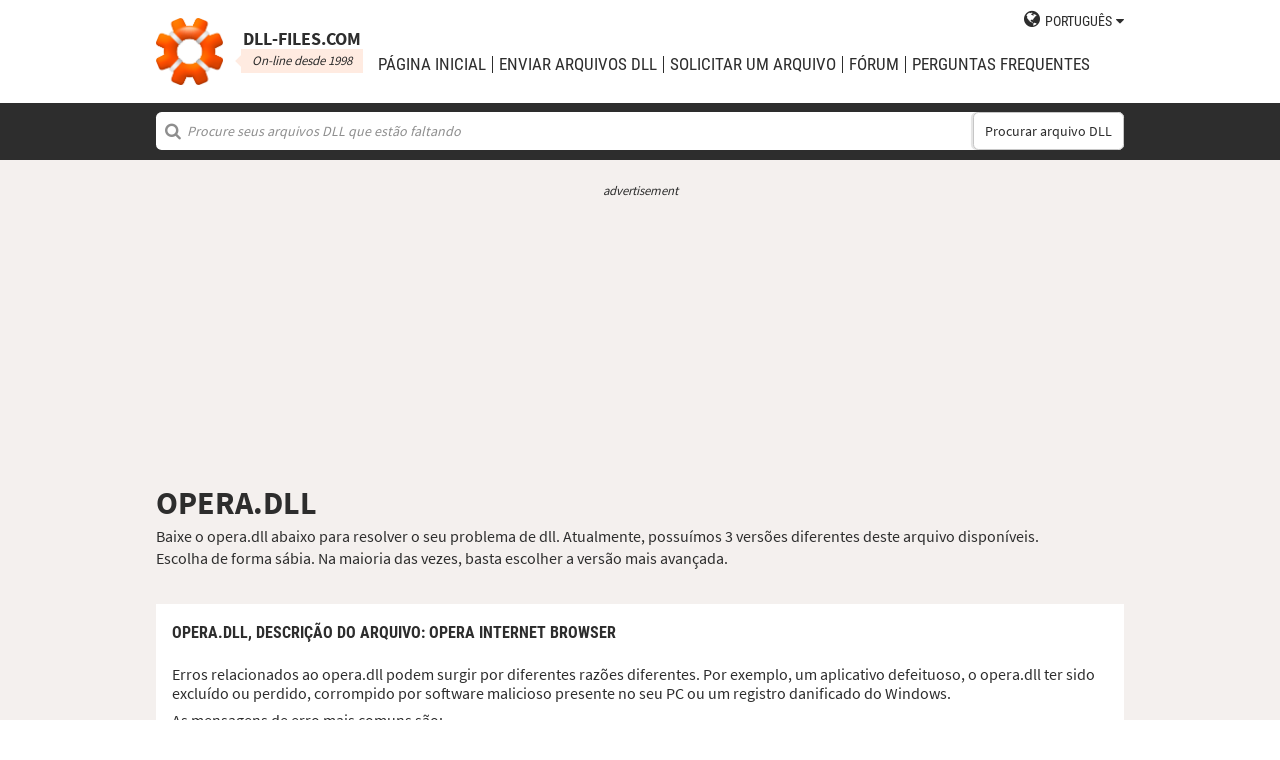

--- FILE ---
content_type: text/html; charset=UTF-8
request_url: https://pt.dll-files.com/opera.dll.html
body_size: 5645
content:
<!DOCTYPE html>
<html>
    <head>
        <meta charset="utf-8">

            <title>Download grátis de opera.dll | DLL&#8209;files.com</title>

        <meta name="viewport" content="width=device-width, initial-scale=1, shrink-to-fit=no">
        <meta property="og:site_name" content="DLL-files.com"/>
        <meta property="og:image" content="/assets/img/dll-gear-og.png" >

            <meta name="description" content="Baixe o opera.dll grátis! Corrigir erro de DLL faltando. Resolva você mesmo ou receba ajuda usando o DLL&#8209;files.com Client para corrigir erros de DLL automaticamente.">
    <meta name="keywords" content="opera.dll, baixar opera.dll">

    



        
        <link rel="stylesheet" href="https://maxcdn.bootstrapcdn.com/font-awesome/4.5.0/css/font-awesome.min.css">
                    <link rel="stylesheet" href="/assets/build/css/build-202509072003.css">
                
        <link rel="apple-touch-icon-precomposed" sizes="57x57" href="/assets/img/favicons/apple-touch-icon-57x57.png" />
        <link rel="apple-touch-icon-precomposed" sizes="114x114" href="/assets/img/favicons/apple-touch-icon-114x114.png" />
        <link rel="apple-touch-icon-precomposed" sizes="72x72" href="/assets/img/favicons/apple-touch-icon-72x72.png" />
        <link rel="apple-touch-icon-precomposed" sizes="144x144" href="/assets/img/favicons/apple-touch-icon-144x144.png" />
        <link rel="apple-touch-icon-precomposed" sizes="60x60" href="/assets/img/favicons/apple-touch-icon-60x60.png" />
        <link rel="apple-touch-icon-precomposed" sizes="120x120" href="/assets/img/favicons/apple-touch-icon-120x120.png" />
        <link rel="apple-touch-icon-precomposed" sizes="76x76" href="/assets/img/favicons/apple-touch-icon-76x76.png" />
        <link rel="apple-touch-icon-precomposed" sizes="152x152" href="/assets/img/favicons/apple-touch-icon-152x152.png" />
        <link rel="icon" type="image/png" href="/assets/img/favicons/favicon-196x196.png" sizes="196x196" />
        <link rel="icon" type="image/png" href="/assets/img/favicons/favicon-96x96.png" sizes="96x96" />
        <link rel="icon" type="image/png" href="/assets/img/favicons/favicon-32x32.png" sizes="32x32" />
        <link rel="icon" type="image/png" href="/assets/img/favicons/favicon-16x16.png" sizes="16x16" />
        <meta name="application-name" content="DLL-files.com"/>
        <meta name="msapplication-TileColor" content="#FFFFFF" />
        <meta name="msapplication-TileImage" content="mstile-144x144.png" />
        <meta name="msapplication-square70x70logo" content="mstile-70x70.png" />
        <meta name="msapplication-square150x150logo" content="mstile-150x150.png" />
        <meta name="msapplication-wide310x150logo" content="mstile-310x150.png" />
        <meta name="msapplication-square310x310logo" content="mstile-310x310.png" />
		<meta property="fb:pages" content="31799504962" />
        
            <link rel="alternate" hreflang="x-default" href="https://www.dll-files.com/opera.dll.html" />
                    <link rel="alternate" hreflang="pt" href="https://pt.dll-files.com/opera.dll.html" />
                    <link rel="alternate" hreflang="de" href="https://de.dll-files.com/opera.dll.html" />
                    <link rel="alternate" hreflang="zh" href="https://cn.dll-files.com/opera.dll.html" />
                    <link rel="alternate" hreflang="fr" href="https://fr.dll-files.com/opera.dll.html" />
                    <link rel="alternate" hreflang="es" href="https://es.dll-files.com/opera.dll.html" />
                    <link rel="alternate" hreflang="ja" href="https://jp.dll-files.com/opera.dll.html" />
                    <link rel="alternate" hreflang="ko" href="https://ko.dll-files.com/opera.dll.html" />
                    <link rel="alternate" hreflang="ru" href="https://ru.dll-files.com/opera.dll.html" />
                    <link rel="alternate" hreflang="tr" href="https://tr.dll-files.com/opera.dll.html" />
         
            <link rel="canonical" href="https://pt.dll-files.com/opera.dll.html" />






          
    </head>
    <body lang="pt" class="file-software-page">
                      
        
               



                    <header class="bg-white clearfix">    
    <div class="section-content wrap">
        <a href="/">
            <h3 class="logo">
                <strong>DLL&#8209;files.com</strong>
                <small>On-line desde 1998</small>
            </h3>
        </a>            
        <div class="right-float nav-wrap clearfix tlfcollapse">
            <nav class="minor right-float">
                <ul>
                    <li class="language-switch" data-active-lang="pt">
                        <a href="#"><span>English</span></a>
                        <ul class="language-menu">
                                                            <li data-lang="en"><a href="https://www.dll-files.com/opera.dll.html" lang="en" hreflang="en">English</a></li>
                                                                <li data-lang="pt"><a href="https://pt.dll-files.com/opera.dll.html" lang="pt" hreflang="pt">Português</a></li>
                                                                <li data-lang="de"><a href="https://de.dll-files.com/opera.dll.html" lang="de" hreflang="de">Deutsch</a></li>
                                                                <li data-lang="zh"><a href="https://cn.dll-files.com/opera.dll.html" lang="zh" hreflang="zh">中文 (zhōngwén)</a></li>
                                                                <li data-lang="fr"><a href="https://fr.dll-files.com/opera.dll.html" lang="fr" hreflang="fr">Français</a></li>
                                                                <li data-lang="es"><a href="https://es.dll-files.com/opera.dll.html" lang="es" hreflang="es">Español</a></li>
                                                                <li data-lang="ja"><a href="https://jp.dll-files.com/opera.dll.html" lang="ja" hreflang="ja">日本語 (にほんご)</a></li>
                                                                <li data-lang="ko"><a href="https://ko.dll-files.com/opera.dll.html" lang="ko" hreflang="ko">한국어</a></li>
                                                                <li data-lang="ru"><a href="https://ru.dll-files.com/opera.dll.html" lang="ru" hreflang="ru">Русский</a></li>
                                                                <li data-lang="tr"><a href="https://tr.dll-files.com/opera.dll.html" lang="tr" hreflang="tr">Türkçe</a></li>
                                                        </ul>
                    </li>
                </ul>
            </nav>
            <nav class="major clear-float clearfix">
                <ul class="menu">
                    <li><a href="/">Página Inicial</a></li>
                    <li><a href="/upload/">enviar arquivos DLL</a></li>
                    <li><a href="/request/">solicitar um arquivo</a></li>                    
                    <li><a href="https://forum.dll-files.com/">Fórum</a></li>
                    <li><a href="/support/">Perguntas Frequentes</a></li>
                </ul>
            </nav>
        </div>
        <nav id="tlfnav" class="tlfcollapse tlf1000hide">
            <ul>
                <li><a href="/">Home</a></li>
                <li><a href="/upload/">enviar arquivos DLL</a></li>
                <li><a href="/request/">solicitar um arquivo</a></li>
                <li><a href="https://forum.dll-files.com/">Forum</a></li>
                <li><a href="/support/">faq</a></li>
                <li class="language-switch" data-active-lang="pt">
                    <a href="#"><span>English</span>&gt;</a>
                    <ul class="language-menu">
                                                    <li data-lang="en"><a href="https://www.dll-files.com/opera.dll.html" lang="en" hreflang="en">English</a></li>
                                                        <li data-lang="pt"><a href="https://pt.dll-files.com/opera.dll.html" lang="pt" hreflang="pt">Português</a></li>
                                                        <li data-lang="de"><a href="https://de.dll-files.com/opera.dll.html" lang="de" hreflang="de">Deutsch</a></li>
                                                        <li data-lang="zh"><a href="https://cn.dll-files.com/opera.dll.html" lang="zh" hreflang="zh">中文 (zhōngwén)</a></li>
                                                        <li data-lang="fr"><a href="https://fr.dll-files.com/opera.dll.html" lang="fr" hreflang="fr">Français</a></li>
                                                        <li data-lang="es"><a href="https://es.dll-files.com/opera.dll.html" lang="es" hreflang="es">Español</a></li>
                                                        <li data-lang="ja"><a href="https://jp.dll-files.com/opera.dll.html" lang="ja" hreflang="ja">日本語 (にほんご)</a></li>
                                                        <li data-lang="ko"><a href="https://ko.dll-files.com/opera.dll.html" lang="ko" hreflang="ko">한국어</a></li>
                                                        <li data-lang="ru"><a href="https://ru.dll-files.com/opera.dll.html" lang="ru" hreflang="ru">Русский</a></li>
                                                        <li data-lang="tr"><a href="https://tr.dll-files.com/opera.dll.html" lang="tr" hreflang="tr">Türkçe</a></li>
                                                </ul>
                </li>
            </ul>
        </nav>
        <button class="tlfbtn"><i class="fa">&#xf0c9;</i></button>
    </div>
</header>
            <section class="header-search search bg-black">
    <div class="section-content wrap">
        <form class="file-search ui-front" method="get" action="/search/">
    <input type="text" name="q" placeholder="Procure seus arquivos DLL que estão faltando" />
    <button>Procurar arquivo DLL</button>
</form>
    </div>
</section>
        
        <section class="bg-beige-light">
    <div class="section-content wrap">
        <div class="fp-content-header">
                   <br>
<center style="font-size: 0.8em; padding-bottom: 0.2em; color: #2d2d2d; font-style: italic;">advertisement</center>
<center>
<script async src="https://pagead2.googlesyndication.com/pagead/js/adsbygoogle.js?client=ca-pub-4499061297217555"
     crossorigin="anonymous"></script>
<!-- dll_top_banner -->
<ins class="adsbygoogle"
     style="display:block"
     data-ad-client="ca-pub-4499061297217555"
     data-ad-slot="2416043918"
     data-ad-format="auto"
     data-full-width-responsive="true"></ins>
<script>
     (adsbygoogle = window.adsbygoogle || []).push({});
</script>
</center>
                                                                                                 <h1>OPERA.DLL</h1>
            <p>
                                    Baixe o opera.dll abaixo para resolver o seu problema de dll. Atualmente, possuímos 3 versões diferentes deste arquivo disponíveis.<br>Escolha de forma sábia. Na maioria das vezes, basta escolher a versão mais avançada.
                            </p>
        </div>
    </div>
</section>

<section class="with-client-pitch file-download bg-beige-light">
    <div class="section-content wrap">
        <section class="file-description bg-white">
    <div class="section-content wrap">
        <h2 class="minor-minor">opera.dll, <strong>Descrição do arquivo</strong>: Opera Internet Browser</h2>
        <article class="">


           <p>Erros relacionados ao opera.dll podem surgir por diferentes razões diferentes. Por exemplo, um aplicativo defeituoso, o opera.dll ter sido excluído ou perdido, corrompido por software malicioso presente no seu PC ou um registro danificado do Windows.
            
              
 
   
            
           </p>
            <p>As mensagens de erro mais comuns são:</p>
            <ul>
                <li>O programa não pode ser iniciado porque está faltando opera.dll no seu computador. Tente reinstalá-lo para resolver esse problema.</li>
                <li>Houve um problema na inicialização do opera.dll. Não foi possível encontrar o módulo especificado.</li>
                <li>Erro ao carregar opera.dll. O módulo especificado não pôde ser encontrado<li>Não foi possivel localizar o ponto de entrada do procedimento * na biblioteca de vinculo dinâmico opera.dll</li><li>Não foi possível localizar o número ordinal * na biblioteca de vínculo dinâmico opera.dll</li></li>
                <li>opera.dll não foi projetado para ser executado no Windows ou contém um erro. Tente instalar o programa novamente usando a mídia de instalação original ou contate o administrador do sistema ou o fornecedor do software para obter suporte.</li>
            </ul>
            <p>Na grande maioria dos casos, a solução é reinstalar adequadamente o opera.dll no seu PC, para a pasta do sistema do Windows. Alternativamente, alguns programas, em especial os jogos de PC, exigem que o arquivo DLL seja colocado na pasta de instalação do jogo/aplicativo.</p>
            <p>Para obter instruções de instalação detalhadas, consulte as nossas <a href="/support/#207776969">FAQ</a>.</p>
                    </article>
    </div>
</section>

        <section class="bg-white">
                            <div id="flactions">
                    <span>Solicite arquivos dll por:</span>&nbsp;
                    <a href="#" data-type="v" class="flaselected">versão</a><span> |</span>
                    <a href="#" data-type="d">descrição</a><span> |</span>
                    <a href="#" data-type="l">idioma</a>
                </div>            
                                               
<center style="font-size: 0.8em; padding: 1em 0em 0.2em 0em; color: #2d2d2d; font-style: italic;">advertisement</center>
<center><script async src="https://pagead2.googlesyndication.com/pagead/js/adsbygoogle.js?client=ca-pub-4499061297217555"
     crossorigin="anonymous"></script>
<!-- dll_full_width_in_content -->
<ins class="adsbygoogle"
     style="display:block"
     data-ad-client="ca-pub-4499061297217555"
     data-ad-slot="4978066993"
     data-ad-format="auto"
     data-full-width-responsive="true"></ins>
<script>
     (adsbygoogle = window.adsbygoogle || []).push({});
</script></center>

                                 
            <div id="grid-container">
                                                                                    <section class="file-info-grid" 
                                 data-v="12.16.1860.0" 
                                 data-l="u.s. english"
                                                                      data-d="opera internet browser"
                                                                  >
                            <div class="inner-grid">
                                <div class="left-pane">
                                    <p>Version</p>
                                    <p>Architecture</p>
                                    <p>Tamanho do arquivo</p>
                                    <p>Idioma</p>
                                    <p>Company</p>
                                    <p>Descrição</p>
                                </div>
                                <div class="right-pane">
                                    <p>12.16.1860.0</p>
                                    <p>32</p>
                                    <p>15.44 MB</p>
                                    <p>U.S. English</p>
                                    <p>Opera Software</p>
                                    <p>Opera Internet Browser</p>
                                </div>
                            </div>
                            <div class="download-pane">

                                <div><b>MD5: </b><i title="It is used to verify file integrity" class="fa fa-question-circle" aria-hidden="true"></i><span>8331a35d0797249a88a3deed26ad1f59</span></div>
                                <div><b>SHA-1: </b><i title="It is used to verify file integrity" class="fa fa-question-circle" aria-hidden="true"></i><span>543e839273582d8b7d43c5866eb3a6c352593ee1</span></div>
                                <div class="download-link">
                                    <i class="fa fa-download" aria-hidden="true"></i>
                                    <a href="/download/8331a35d0797249a88a3deed26ad1f59/opera.dll.html?c=MnEwREJtNUVjMGNmWExVTmROa2hLUT09" data-ga-action="8331a35d0797249a88a3deed26ad1f59" data-ga-label="opera.dll">Baixar</a>
                                </div>
                                <div><b>Tamanho do arquivo Zip: </b><span>8.03 MB</span></div>
                            </div>
                        </section>

				       
	                        		    	               
							<div style="text-align: center; padding-bottom: 10px; padding-top: 10px;">advertisement
							<script async src="https://pagead2.googlesyndication.com/pagead/js/adsbygoogle.js?client=ca-pub-4499061297217555"
     crossorigin="anonymous"></script>
<!-- dll_full_width_in_content_2 -->
<ins class="adsbygoogle"
     style="display:block"
     data-ad-client="ca-pub-4499061297217555"
     data-ad-slot="6099576973"
     data-ad-format="auto"
     data-full-width-responsive="true"></ins>
<script>
     (adsbygoogle = window.adsbygoogle || []).push({});
</script>
   							</div>
        	                


						 
                                                                    <section class="file-info-grid" 
                                 data-v="12.1.1532.0" 
                                 data-l="u.s. english"
                                                                      data-d="opera internet browser"
                                                                  >
                            <div class="inner-grid">
                                <div class="left-pane">
                                    <p>Version</p>
                                    <p>Architecture</p>
                                    <p>Tamanho do arquivo</p>
                                    <p>Idioma</p>
                                    <p>Company</p>
                                    <p>Descrição</p>
                                </div>
                                <div class="right-pane">
                                    <p>12.1.1532.0</p>
                                    <p>32</p>
                                    <p>14.47 MB</p>
                                    <p>U.S. English</p>
                                    <p>Opera Software</p>
                                    <p>Opera Internet Browser</p>
                                </div>
                            </div>
                            <div class="download-pane">

                                <div><b>MD5: </b><i title="It is used to verify file integrity" class="fa fa-question-circle" aria-hidden="true"></i><span>b2375b51dc35ebcbf4b6ec5437b91f95</span></div>
                                <div><b>SHA-1: </b><i title="It is used to verify file integrity" class="fa fa-question-circle" aria-hidden="true"></i><span>f07299ebc54b3ebc13780875ff9b518fa001361f</span></div>
                                <div class="download-link">
                                    <i class="fa fa-download" aria-hidden="true"></i>
                                    <a href="/download/b2375b51dc35ebcbf4b6ec5437b91f95/opera.dll.html?c=MnEwREJtNUVjMGNmWExVTmROa2hLUT09" data-ga-action="b2375b51dc35ebcbf4b6ec5437b91f95" data-ga-label="opera.dll">Baixar</a>
                                </div>
                                <div><b>Tamanho do arquivo Zip: </b><span>7.54 MB</span></div>
                            </div>
                        </section>

				       
	                        


						 
                                                                    <section class="file-info-grid" 
                                 data-v="10.0.1750.0" 
                                 data-l="u.s. english"
                                                                      data-d="opera internet browser"
                                                                  >
                            <div class="inner-grid">
                                <div class="left-pane">
                                    <p>Version</p>
                                    <p>Architecture</p>
                                    <p>Tamanho do arquivo</p>
                                    <p>Idioma</p>
                                    <p>Company</p>
                                    <p>Descrição</p>
                                </div>
                                <div class="right-pane">
                                    <p>10.0.1750.0</p>
                                    <p>32</p>
                                    <p>4.13 MB</p>
                                    <p>U.S. English</p>
                                    <p>Opera Software</p>
                                    <p>Opera Internet Browser</p>
                                </div>
                            </div>
                            <div class="download-pane">

                                <div><b>MD5: </b><i title="It is used to verify file integrity" class="fa fa-question-circle" aria-hidden="true"></i><span>2a511c06d90cb9a78185fff5208a2e64</span></div>
                                <div><b>SHA-1: </b><i title="It is used to verify file integrity" class="fa fa-question-circle" aria-hidden="true"></i><span>6dabbd28953ad4e852f134c1a9a6c7f9e38fd3df</span></div>
                                <div class="download-link">
                                    <i class="fa fa-download" aria-hidden="true"></i>
                                    <a href="/download/2a511c06d90cb9a78185fff5208a2e64/opera.dll.html?c=MnEwREJtNUVjMGNmWExVTmROa2hLUT09" data-ga-action="2a511c06d90cb9a78185fff5208a2e64" data-ga-label="opera.dll">Baixar</a>
                                </div>
                                <div><b>Tamanho do arquivo Zip: </b><span>3.77 MB</span></div>
                            </div>
                        </section>

				       
	                        


						 
                                                </div>
        </section>
    </div>
</section>
<section class="forum bullet-points bg-beige-light">
    <div class="section-content wrap">
        <section class="icon-badge-left">
            <h3 class="major">Você precisa de mais ajuda para solucionar seu problema com opera.dll?</h3>
            <p>Você tem alguma informação que nós não temos?<br>
            Nossa dica ajudou ou ficou faltando alguma coisa?<br>
            Nosso Fórum é o lugar onde você pode obter ajuda de especialistas técnicos qualificados e da comunidade em geral. Cadastre-se, publique suas perguntas e receba novidades direto na sua caixa de entrada.</p>
            <p class="cta">
                <a href="https://forum.dll-files.com">forum.dll-files.com</a>
            </p>
        </section>
    </div>
</section>


               
<center style="font-size: 0.8em; padding: 1em 0em 0.2em 0em; color: #2d2d2d; font-style: italic;">advertisement</center>
<center>
<pubguru data-pg-ad="dll_bottom_banner" style="padding: 0.1em 0em 1em 0em;"></pubguru>
</center>
                 <footer>
                <section class="social bg-white">
    <div class="clearfix section-content wrap">
        <div class="testimonial">
            <p>Estamos online desde 1998, e 100 milhões de pessoas em todo o mundo visitaram o nosso site desde então</p>
        </div>
            <div class="facebook">
        <div class="fb-page" data-href="https://www.facebook.com/dllfiles/" data-width="500px">
            <div class="fb-xfbml-parse-ignore">
                <blockquote cite="https://www.facebook.com/dllfiles/">
                    <a href="https://www.facebook.com/dllfiles/">DLL-files.com</a>
                </blockquote>
            </div>
        </div>
    </div>
        <div class="trust">
            <p>Mais de 2,5 milhões de downloads todo mês</p>
        </div>
    </div>
</section>

            <section class="page-end bg-black">
    <div class="clearfix section-content wrap">
        <div class="wrap">
            <nav>
                <ul>
                    <li><a href="/about/">Sobre nós</a></li>
                    <li><a href="/advertise/">Advertise</a></li>
                    <li><a href="/privacy/">Política de privacidade</a></li>
                    <li><a href="/disclaimer/">Aviso legal</a></li>
                    <li><a href="/client/">DLL-Files Client</a></li>
                    <li><a href="/get-fixer/">DLL-Files Fixer</a></li>
                </ul>
            </nav>
            <p>DLL&#8209;files.com é de propriedade e operado por Tilf AB, Suécia. O conteúdo do site e a coleção de arquivos DLL como um todo (sob as leis de "direitos autorais coletivos") são © Copyright Tilf AB 1998-2026</p>
        </div>
    </div>
</section>
        </footer>

                    <script src="https://ajax.googleapis.com/ajax/libs/jquery/2.2.0/jquery.min.js"></script>
            <script>if (typeof window.jQuery === 'undefined') { document.write('<script src="/assets/js/vendor/jquery-2.2.0.min.js"><\/script>'); }</script>
            <script src="https://ajax.googleapis.com/ajax/libs/jqueryui/1.11.4/jquery-ui.min.js"></script>
            <script>if (typeof window.jQuery.ui === 'undefined') { document.write('<script src="/assets/js/vendor/jquery-ui-1.11.4.min.js" defer><\/script>'); }</script>
                <script src="/assets/js/vendor/autotrack.js" async></script>
        <script src="/assets/js/main.js" defer></script>
        
            <script src="/assets/js/dllsort.js" defer></script>
    <div id="fb-root"></div>
<script>
    $(function() {
        $('section.social').find('div.facebook').onFirstScroll(function (e) {
            if (!window.fbAsyncInit) {
                console.log('need fbAsyncInit')
                window.fbAsyncInit = function() {
                    FB.init({
                    appId      : '153851522244',
                    xfbml      : true,
                    version    : 'v2.8'
                    });
                    FB.AppEvents.logPageView();
                };
            }

            (function(d, s, id){
                var js, fjs = d.getElementsByTagName(s)[0];
                if (d.getElementById(id)) {return;}
                js = d.createElement(s); js.id = id;
                js.src = "//connect.facebook.net/en_US/sdk.js";
                fjs.parentNode.insertBefore(js, fjs);
            }(document, 'script', 'facebook-jssdk'));
        });
    });
</script>

        <script>
    (function(i,s,o,g,r,a,m){i['GoogleAnalyticsObject']=r;i[r]=i[r]||function(){
    (i[r].q=i[r].q||[]).push(arguments)},i[r].l=1*new Date();a=s.createElement(o),
    m=s.getElementsByTagName(o)[0];a.async=1;a.src=g;m.parentNode.insertBefore(a,m)
    })(window,document,'script','//www.google-analytics.com/analytics.js','ga');

    ga('create', 'UA-190292-2', 'auto');
    ga('require', 'eventTracker');
    ga('set', 'dimension1', 'd-0');
    ga('send', 'pageview');
</script>
    </body>
</html>


--- FILE ---
content_type: text/html; charset=utf-8
request_url: https://www.google.com/recaptcha/api2/aframe
body_size: 267
content:
<!DOCTYPE HTML><html><head><meta http-equiv="content-type" content="text/html; charset=UTF-8"></head><body><script nonce="ZdkR9m-hNe6vmQ7ytb0h_Q">/** Anti-fraud and anti-abuse applications only. See google.com/recaptcha */ try{var clients={'sodar':'https://pagead2.googlesyndication.com/pagead/sodar?'};window.addEventListener("message",function(a){try{if(a.source===window.parent){var b=JSON.parse(a.data);var c=clients[b['id']];if(c){var d=document.createElement('img');d.src=c+b['params']+'&rc='+(localStorage.getItem("rc::a")?sessionStorage.getItem("rc::b"):"");window.document.body.appendChild(d);sessionStorage.setItem("rc::e",parseInt(sessionStorage.getItem("rc::e")||0)+1);localStorage.setItem("rc::h",'1769857355649');}}}catch(b){}});window.parent.postMessage("_grecaptcha_ready", "*");}catch(b){}</script></body></html>